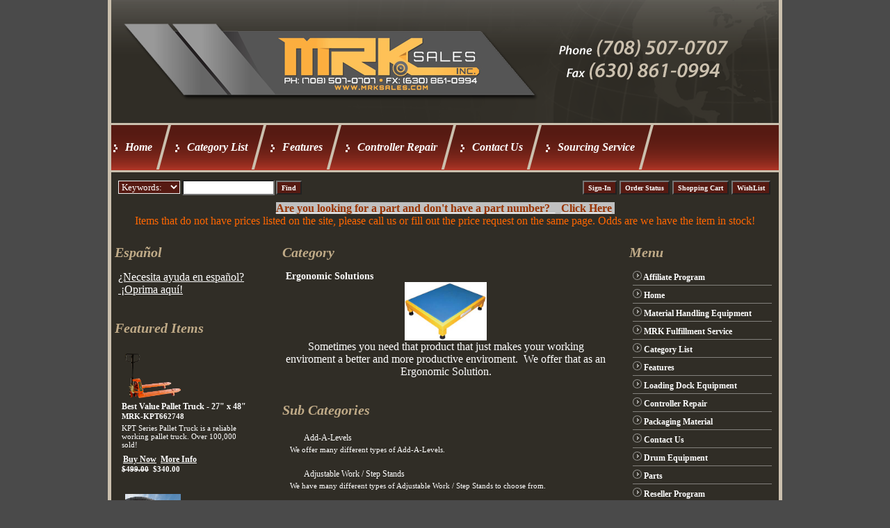

--- FILE ---
content_type: text/html; charset=utf-8
request_url: http://www.mrksales.net/shop/category.aspx?catid=1024
body_size: 38472
content:
<!DOCTYPE html PUBLIC "-//W3C//DTD XHTML 1.0 Transitional//EN"
   "http://www.w3.org/TR/xhtml1/DTD/xhtml1-transitional.dtd">
<html>
<head>
    <title>Ergonomic Solutions</title>
    <meta name="DESCRIPTION" content="Sometimes you need that product that just makes your working enviroment a better and more productive enviroment.  We offer that as an Ergonomic Solution." />
    <meta name="KEYWORDS" content="Ergonomic Solutions, mrk-sales.com ,mrk sales" />
    <link rel="stylesheet" type="text/css" href="/shop/shop-css.aspx" />
    <script type="text/javascript" src="/shop/shop-javascript.js"></script>
</head>
<body>
    <div class="body_container" style="width: 960px;">
        <div class="topbar">
            <div class="google">
                <!-- --></div>
            <div class="tr">
            </div>
        </div>
        <div class="slogan" style="width: 100%;">
        </div>
        <div style="width: 100%;" class="menutabdiv">
            <div style="width: 100%;"><div style="float:left;"></div><div style="clear: both; xwidth: 1px;"></div>
<div style="float:left;"><div class="menutab"><div class="menutableft"></div><div class="menutabtext"><a href="http://www.mrksales.net/shop/">Home</a></div><div class="menutabright"></div></div><div class="menutab"><div class="menutableft"></div><div class="menutabtext"><a href="http://www.mrksales.net/shop/listcats.aspx">Category List</a></div><div class="menutabright"></div></div><div class="menutab"><div class="menutableft"></div><div class="menutabtext"><a href="http://www.mrksales.net/shop/features.aspx">Features</a></div><div class="menutabright"></div></div><div class="menutab"><div class="menutableft"></div><div class="menutabtext"><a href="http://www.mrksales.net/shop/custom.aspx?recid=4">Controller Repair</a></div><div class="menutabright"></div></div><div class="menutab"><div class="menutableft"></div><div class="menutabtext"><a href="https://www.mrksales.net/shop/contactus.aspx">Contact Us</a></div><div class="menutabright"></div></div><div class="menutab"><div class="menutableft"></div><div class="menutabtext"><a href="http://www.mrksales.net/shop/custom.aspx?recid=2">Sourcing Service</a></div><div class="menutabright"></div></div></div><div style="clear: both; width: 1px;"><img border="0" src="/shop/img/pixel.gif" width="1" height="1" alt="" /></div></div> <!-- --></div>
        <div class="topsec" style="width: 960px;">

            <div class="searchbanner">
                <div style="float: left; padding-left: 0px;">
                    <div id="searchform_div"><form method="get" action="http://www.mrksales.net/shop/search.aspx" name="searchform" id="searchform"><select class="searchselect" name="sfield"><option value="keywords">Keywords:</option><option value="itemno">Item #:</option><option value="name">Item Name:</option><option value="shortdesc">Description:</option></select><input class="searchinput" name="search" type="text" /><input type="submit" class="buttonsstandard" style="background-color: #561a12; color: #FFFFFF" value="Find" /></form></div></div>
                <div class="twitter_page">
                    <!-- --></div>
                <div class="facebook_page">
                    <!-- --></div>
                <div style="float: right; padding-left: 3px;">
                    <input type="button" class="buttonsstandard" style="background-color: #561a12; color: #FFFFFF" onclick="window.location.href='https://www.mrksales.net/shop/signin.aspx'" value="Sign-In" /><input type="button" class="buttonsstandard" style="background-color: #561a12; color: #FFFFFF" onclick="window.location.href='https://www.mrksales.net/shop/orderstatus.aspx'" value="Order Status" /><input type="button" class="buttonsstandard" style="background-color: #561a12; color: #FFFFFF" onclick="window.location.href='https://www.mrksales.net/shop/showcart.aspx'" value="Shopping Cart" /><input type="button" class="buttonsstandard" style="background-color: #561a12; color: #FFFFFF" onclick="window.location.href='http://www.mrksales.net/shop/wlistsearch.aspx?mylist=Y'" value="WishList" /></div>
                <div class="tr">
                </div>
            </div>
            <div class="middlebar" style="width: 100%;">
                <div class="currency_div">
                    </div>
                <div class="minicart">
                    <!-- --></div>
                <div class="tr">
                </div>
            </div>
            <div style="width: 100%;" class="area1">
                <p align="center"><span style="color: #993300;"><strong><span 
style="background-color: #c0c0c0;"><a 
href="http://www.mrksales.net/shop/custom.aspx?recid=9"><span style="color: 
#993300; background-color: #c0c0c0;">Are you looking for a part and&nbsp;don't 
have a part number?
&nbsp;</span></a>&nbsp;&nbsp;</span></strong><span 
style="background-color: #c0c0c0;"><a 
href="http://www.mrksales.net/shop/custom.aspx?recid=9"><span style="color: 
#993300; background-color: #c0c0c0;"><strong><span>Click 
Here</span></strong></span></a>&nbsp;</span></span></
p>
<p align="center"><span style="color: #ff6600;">Items that do not have 
prices listed on the site, please call us or fill out the price request on the 
same page. Odds are we have the item in stock!</span></p>
<meta name="google-site-verification" 
content="OCkGFcnsGkrilo8flyHjsGGO_IcxixQnc_RglRVHP0U" /><!-- --></div>
        </div>
        <div class="columndata_container" style="width: 960px;">
            <table width="100%" cellspacing="0" cellpadding="0">
                <tr>
                    <!-- LEFT COLUMN -->
                    <td class="leftcol" width="23%" valign="top">
                        <div class="sectionspacer" style="height: 20px;"><!-- --></div><div class="customheading">Español</div><div class="section_container" style="background-color: #FFFFFF; border-color: #EEEEEE; border-style: solid; border-width: 1px"><div class="section_data"><div><span><a href="http://www.mrksales.net/shop/custom.aspx?recid=13"><span>&iquest;Necesita ayuda en espa&ntilde;ol?</span> &nbsp;<span>&iexcl;Oprima aqu&iacute;!</span></a></span></div></div></div><div class="sectionspacer" style="height: 20px;"><!-- --></div><div class="customheading">Featured Items</div><div class="section_container" style="background-color: #FFFFFF; border-color: #EEEEEE; border-style: solid; border-width: 1px"><div class="section_data"> <div style="width: 100%;"><!-- This is the template for the 'Featured Items' -->
<div style="padding: 5px; padding-bottom: 20px;">
    <div class="listimage">
        <a href="http://www.mrksales.net/shop/item.aspx?itemid=8591"><img src="/images/DSC_0044 copy.png" alt="Best Value Pallet Truck - 27&quot; x 48&quot;" border="0" hspace="5"  width="80"  /></a></div>
    <div class="listname">
        <a href="http://www.mrksales.net/shop/item.aspx?itemid=8591">Best Value Pallet Truck - 27&quot; x 48&quot;</a></div>
    <div class="listitemno">
        MRK-KPT662748</div>
    <div class="listdesc">
        KPT Series Pallet Truck is a reliable working pallet truck.  Over 
100,000 sold!</div>
    <div>
        <a class="textlinks" href="javascript: buynow('8591','1');" style="color: #FFFFFF">Buy Now</a>  <a class="textlinks" href="http://www.mrksales.net/shop/item.aspx?itemid=8591" style="color: #FFFFFF">More Info</a> 
    </div>
    <div class="listprice">
        <strike>$499.00</strike> &nbsp;$340.00</div>
    <div class="messages">
        <!-- --></div>   
</div>
 </div> <div style="clear: both;"><!-- --></div> <div style="width: 100%;"><!-- This is the template for the 'Featured Items' -->
<div style="padding: 5px; padding-bottom: 20px;">
    <div class="listimage">
        <a href="http://www.mrksales.net/shop/item.aspx?itemid=17975"><img src="/images/GTH_1056_genie_Lift_Mrk.jpg" alt="Genie Lift - Full Time 4WD" border="0" hspace="5"  width="80"  /></a></div>
    <div class="listname">
        <a href="http://www.mrksales.net/shop/item.aspx?itemid=17975">Genie Lift - Full Time 4WD</a></div>
    <div class="listitemno">
        GEN-GTH-1056</div>
    <div class="listdesc">
        Genie Lift</div>
    <div>
         <a class="textlinks" href="http://www.mrksales.net/shop/item.aspx?itemid=17975" style="color: #FFFFFF">More Info</a> 
    </div>
    <div class="listprice">
        </div>
    <div class="messages">
        <!-- --></div>   
</div>
 </div> <div style="clear: both;"><!-- --></div></div></div>
                    </td>
                    <!-- SPACER COLUMN -->
                    <td class="columnspacer" width="2%">
                        <img alt="Ergonomic Solutions" border="0" src="/shop/img/pixel.gif" width="1" height="1" />
                    </td>
                    <!-- MIDDLE COLUMN -->
                    <td class="middlecol" width="50%" valign="top">
                        
                        
    <div class="sectionspacer" style="height: 20px;"><!-- --></div><div class="customheading">Category</div><div class="section_container" style="background-color: #FFFFFF; border-color: #EEEEEE; border-style: solid; border-width: 1px"><div class="section_data">
    <div>
        <div class="catname">
            
            Ergonomic Solutions</div>
        
        <div class="catdescdiv">
            <P align=center><IMG height=84 src="/images/mrk_AHT-L_201.jpg" width=118></P>
<P align=center>Sometimes you need that product that just makes your working enviroment a better and more productive enviroment.&nbsp; We offer that as an Ergonomic Solution.</P> </div>
        
    </div>
    </div></div>
    <div class="sectionspacer" style="height: 20px;"><!-- --></div><div class="customheading">Sub Categories</div><div class="section_container" style="background-color: #FFFFFF; border-color: #EEEEEE; border-style: solid; border-width: 1px"><div class="section_data">
    <div>
        <table id="ContentPlaceHolder1_subcategoryrepeater" cellspacing="0" style="width:100%;border-collapse:collapse;table-layout: fixed;">
	<tr>
		<td valign="top">
                <div class="subcatlist_div">
                    <div class="subcats">
                        <a href="http://www.mrksales.net/shop/category.aspx?catid=1031">Add-A-Levels</a></div>
                    <div>
                        <img border="0" width="5" height="3" src="/shop/img/pixel.gif" alt="Add-A-Levels" /></div>
                    <div class="catimg">
                        </div>
                    <div class="catdesc">
                        We offer many different types of Add-A-Levels.</div>
                </div>
            </td>
	</tr><tr>
		<td valign="top">
                <div class="subcatlist_div">
                    <div class="subcats">
                        <a href="http://www.mrksales.net/shop/category.aspx?catid=1025">Adjustable Work / Step Stands</a></div>
                    <div>
                        <img border="0" width="5" height="3" src="/shop/img/pixel.gif" alt="Adjustable Work / Step Stands" /></div>
                    <div class="catimg">
                        </div>
                    <div class="catdesc">
                        We have many different types of Adjustable Work / Step Stands to choose from.</div>
                </div>
            </td>
	</tr><tr>
		<td valign="top">
                <div class="subcatlist_div">
                    <div class="subcats">
                        <a href="http://www.mrksales.net/shop/category.aspx?catid=842">Chairs / Stools</a></div>
                    <div>
                        <img border="0" width="5" height="3" src="/shop/img/pixel.gif" alt="Chairs / Stools" /></div>
                    <div class="catimg">
                        </div>
                    <div class="catdesc">
                        We offer quality Stools for less.</div>
                </div>
            </td>
	</tr><tr>
		<td valign="top">
                <div class="subcatlist_div">
                    <div class="subcats">
                        <a href="http://www.mrksales.net/shop/category.aspx?catid=1133">Electric Adjustable Height Work Benches</a></div>
                    <div>
                        <img border="0" width="5" height="3" src="/shop/img/pixel.gif" alt="Electric Adjustable Height Work Benches" /></div>
                    <div class="catimg">
                        </div>
                    <div class="catdesc">
                        We are your source for Electric Adjustable Height Work Benches.</div>
                </div>
            </td>
	</tr><tr>
		<td valign="top">
                <div class="subcatlist_div">
                    <div class="subcats">
                        <a href="http://www.mrksales.net/shop/category.aspx?catid=1033">Ergo Anti-Fatigue Matting</a></div>
                    <div>
                        <img border="0" width="5" height="3" src="/shop/img/pixel.gif" alt="Ergo Anti-Fatigue Matting" /></div>
                    <div class="catimg">
                        </div>
                    <div class="catdesc">
                        MRK SALES, INC. offers Ergo Anti-Fatigue Matting for less.</div>
                </div>
            </td>
	</tr><tr>
		<td valign="top">
                <div class="subcatlist_div">
                    <div class="subcats">
                        <a href="http://www.mrksales.net/shop/category.aspx?catid=1032">Ergonomic Matting</a></div>
                    <div>
                        <img border="0" width="5" height="3" src="/shop/img/pixel.gif" alt="Ergonomic Matting" /></div>
                    <div class="catimg">
                        </div>
                    <div class="catdesc">
                        We offer the Ergonomic Matting you need to make your job easier.</div>
                </div>
            </td>
	</tr><tr>
		<td valign="top">
                <div class="subcatlist_div">
                    <div class="subcats">
                        <a href="http://www.mrksales.net/shop/category.aspx?catid=1056">Flag Poles &amp; American Flags</a></div>
                    <div>
                        <img border="0" width="5" height="3" src="/shop/img/pixel.gif" alt="Flag Poles &amp; American Flags" /></div>
                    <div class="catimg">
                        </div>
                    <div class="catdesc">
                        We are your supplier for Flag Poles &amp; American Flags.</div>
                </div>
            </td>
	</tr><tr>
		<td valign="top">
                <div class="subcatlist_div">
                    <div class="subcats">
                        <a href="http://www.mrksales.net/shop/category.aspx?catid=1418">Floor Stripping</a></div>
                    <div>
                        <img border="0" width="5" height="3" src="/shop/img/pixel.gif" alt="Floor Stripping" /></div>
                    <div class="catimg">
                        </div>
                    <div class="catdesc">
                        We are your supplier for quality Floor Stripping.</div>
                </div>
            </td>
	</tr><tr>
		<td valign="top">
                <div class="subcatlist_div">
                    <div class="subcats">
                        <a href="http://www.mrksales.net/shop/category.aspx?catid=1134">Linear Actuated Adjustable-Height Work Benches</a></div>
                    <div>
                        <img border="0" width="5" height="3" src="/shop/img/pixel.gif" alt="Linear Actuated Adjustable-Height Work Benches" /></div>
                    <div class="catimg">
                        </div>
                    <div class="catdesc">
                        We are your source for Linear Actuated Adjustable-Height Work Benches.</div>
                </div>
            </td>
	</tr><tr>
		<td valign="top">
                <div class="subcatlist_div">
                    <div class="subcats">
                        <a href="http://www.mrksales.net/shop/category.aspx?catid=1029">Linearizer Electric Worker Platforms</a></div>
                    <div>
                        <img border="0" width="5" height="3" src="/shop/img/pixel.gif" alt="Linearizer Electric Worker Platforms" /></div>
                    <div class="catimg">
                        </div>
                    <div class="catdesc">
                        We are your supplier for Linearizer Electric Worker Platforms.</div>
                </div>
            </td>
	</tr><tr>
		<td valign="top">
                <div class="subcatlist_div">
                    <div class="subcats">
                        <a href="http://www.mrksales.net/shop/category.aspx?catid=1135">Manual Adjustable Ergonomic Work Benches</a></div>
                    <div>
                        <img border="0" width="5" height="3" src="/shop/img/pixel.gif" alt="Manual Adjustable Ergonomic Work Benches" /></div>
                    <div class="catimg">
                        </div>
                    <div class="catdesc">
                        We are your number one pick for Manual Adjustable Ergonomic Work Benches.</div>
                </div>
            </td>
	</tr><tr>
		<td valign="top">
                <div class="subcatlist_div">
                    <div class="subcats">
                        <a href="http://www.mrksales.net/shop/category.aspx?catid=1132">Opti-Benches</a></div>
                    <div>
                        <img border="0" width="5" height="3" src="/shop/img/pixel.gif" alt="Opti-Benches" /></div>
                    <div class="catimg">
                        </div>
                    <div class="catdesc">
                        MRK SALES, INC. offers a wide selection of Opti-Benches.</div>
                </div>
            </td>
	</tr><tr>
		<td valign="top">
                <div class="subcatlist_div">
                    <div class="subcats">
                        <a href="http://www.mrksales.net/shop/category.aspx?catid=1137">Plastic Floor Grids</a></div>
                    <div>
                        <img border="0" width="5" height="3" src="/shop/img/pixel.gif" alt="Plastic Floor Grids" /></div>
                    <div class="catimg">
                        </div>
                    <div class="catdesc">
                        We support quality lines of Plastic Floor Grids.</div>
                </div>
            </td>
	</tr><tr>
		<td valign="top">
                <div class="subcatlist_div">
                    <div class="subcats">
                        <a href="http://www.mrksales.net/shop/category.aspx?catid=1030">Posi-Crank Worker Platforms</a></div>
                    <div>
                        <img border="0" width="5" height="3" src="/shop/img/pixel.gif" alt="Posi-Crank Worker Platforms" /></div>
                    <div class="catimg">
                        </div>
                    <div class="catdesc">
                        We are your source for Posi-Crank Worker Platforms.</div>
                </div>
            </td>
	</tr><tr>
		<td valign="top">
                <div class="subcatlist_div">
                    <div class="subcats">
                        <a href="http://www.mrksales.net/shop/category.aspx?catid=1028">Serrated Steel Fold-Up Step</a></div>
                    <div>
                        <img border="0" width="5" height="3" src="/shop/img/pixel.gif" alt="Serrated Steel Fold-Up Step" /></div>
                    <div class="catimg">
                        </div>
                    <div class="catdesc">
                        We offer a quality line made Serrated Steel Fold-Up Step.</div>
                </div>
            </td>
	</tr><tr>
		<td valign="top">
                <div class="subcatlist_div">
                    <div class="subcats">
                        <a href="http://www.mrksales.net/shop/category.aspx?catid=1136">Synchronized Lift Systems</a></div>
                    <div>
                        <img border="0" width="5" height="3" src="/shop/img/pixel.gif" alt="Synchronized Lift Systems" /></div>
                    <div class="catimg">
                        </div>
                    <div class="catdesc">
                        Our line of Synchronized Lift Systems will work for your needs.</div>
                </div>
            </td>
	</tr>
</table>
    </div>
    </div></div>
    
                         
                    </td>
                    <!-- SPACER COLUMN -->
                    <td class="columnspacer" width="2%">
                        <img alt="Sometimes you need that product that just makes your working enviroment a better and more productive enviroment.  We offer that as an Ergonomic Solution." border="0" src="/shop/img/pixel.gif" width="1" height="1" />
                    </td>
                    <!-- RIGHT COLUMN -->
                    <td class="rightcol" width="23%" valign="top">
                        <div class="sectionspacer" style="height: 20px;"><!-- --></div><div class="customheading">Menu</div><div class="section_container" style="background-color: #FFFFFF; border-color: #EEEEEE; border-style: solid; border-width: 1px"><div class="section_data"><!-- This is the template for the 'Custom Menu' (not to be confused with the Imenu, there is no template for this) -->
<div style="width: auto;" class="catmenudiv">
    <div class="toplevelcat">
        <span class="toplevelcatdot"><img border="0" width="13" height="13" src="/shop/img/arrow.png" /></span> <a href="http://www.mrksales.net/shop/affiliates.aspx">Affiliate Program</a>
    </div>
    <div>
        <img border="0" width="10" height="1" src="/shop/img/pixel.gif" alt="Affiliate Program" />
    </div>
</div>
<!-- This is the template for the 'Custom Menu' (not to be confused with the Imenu, there is no template for this) -->
<div style="width: auto;" class="catmenudiv">
    <div class="toplevelcat">
        <span class="toplevelcatdot"><img border="0" width="13" height="13" src="/shop/img/arrow.png" /></span> <a href="http://www.mrksales.net/shop/">Home</a>
    </div>
    <div>
        <img border="0" width="10" height="1" src="/shop/img/pixel.gif" alt="Home" />
    </div>
</div>
<!-- This is the template for the 'Custom Menu' (not to be confused with the Imenu, there is no template for this) -->
<div style="width: auto;" class="catmenudiv">
    <div class="toplevelcat">
        <span class="toplevelcatdot"><img border="0" width="13" height="13" src="/shop/img/arrow.png" /></span> <a href="http://www.mrksales.net/shop/category.aspx?catid=1">Material Handling Equipment</a>
    </div>
    <div>
        <img border="0" width="10" height="1" src="/shop/img/pixel.gif" alt="Material Handling Equipment" />
    </div>
</div>
<!-- This is the template for the 'Custom Menu' (not to be confused with the Imenu, there is no template for this) -->
<div style="width: auto;" class="catmenudiv">
    <div class="toplevelcat">
        <span class="toplevelcatdot"><img border="0" width="13" height="13" src="/shop/img/arrow.png" /></span> <a href="http://www.mrksales.net/shop/custom.aspx?recid=29">MRK Fulfillment Service</a>
    </div>
    <div>
        <img border="0" width="10" height="1" src="/shop/img/pixel.gif" alt="MRK Fulfillment Service" />
    </div>
</div>
<!-- This is the template for the 'Custom Menu' (not to be confused with the Imenu, there is no template for this) -->
<div style="width: auto;" class="catmenudiv">
    <div class="toplevelcat">
        <span class="toplevelcatdot"><img border="0" width="13" height="13" src="/shop/img/arrow.png" /></span> <a href="http://www.mrksales.net/shop/listcats.aspx">Category List</a>
    </div>
    <div>
        <img border="0" width="10" height="1" src="/shop/img/pixel.gif" alt="Category List" />
    </div>
</div>
<!-- This is the template for the 'Custom Menu' (not to be confused with the Imenu, there is no template for this) -->
<div style="width: auto;" class="catmenudiv">
    <div class="toplevelcat">
        <span class="toplevelcatdot"><img border="0" width="13" height="13" src="/shop/img/arrow.png" /></span> <a href="http://www.mrksales.net/shop/features.aspx">Features</a>
    </div>
    <div>
        <img border="0" width="10" height="1" src="/shop/img/pixel.gif" alt="Features" />
    </div>
</div>
<!-- This is the template for the 'Custom Menu' (not to be confused with the Imenu, there is no template for this) -->
<div style="width: auto;" class="catmenudiv">
    <div class="toplevelcat">
        <span class="toplevelcatdot"><img border="0" width="13" height="13" src="/shop/img/arrow.png" /></span> <a href="http://www.mrksales.net/shop/category.aspx?catid=14">Loading Dock Equipment</a>
    </div>
    <div>
        <img border="0" width="10" height="1" src="/shop/img/pixel.gif" alt="Loading Dock Equipment" />
    </div>
</div>
<!-- This is the template for the 'Custom Menu' (not to be confused with the Imenu, there is no template for this) -->
<div style="width: auto;" class="catmenudiv">
    <div class="toplevelcat">
        <span class="toplevelcatdot"><img border="0" width="13" height="13" src="/shop/img/arrow.png" /></span> <a href="http://www.mrksales.net/shop/custom.aspx?recid=4">Controller Repair</a>
    </div>
    <div>
        <img border="0" width="10" height="1" src="/shop/img/pixel.gif" alt="Controller Repair" />
    </div>
</div>
<!-- This is the template for the 'Custom Menu' (not to be confused with the Imenu, there is no template for this) -->
<div style="width: auto;" class="catmenudiv">
    <div class="toplevelcat">
        <span class="toplevelcatdot"><img border="0" width="13" height="13" src="/shop/img/arrow.png" /></span> <a href="http://www.mrksales.net/shop/category.aspx?catid=15">Packaging Material</a>
    </div>
    <div>
        <img border="0" width="10" height="1" src="/shop/img/pixel.gif" alt="Packaging Material" />
    </div>
</div>
<!-- This is the template for the 'Custom Menu' (not to be confused with the Imenu, there is no template for this) -->
<div style="width: auto;" class="catmenudiv">
    <div class="toplevelcat">
        <span class="toplevelcatdot"><img border="0" width="13" height="13" src="/shop/img/arrow.png" /></span> <a href="https://www.mrksales.net/shop/contactus.aspx">Contact Us</a>
    </div>
    <div>
        <img border="0" width="10" height="1" src="/shop/img/pixel.gif" alt="Contact Us" />
    </div>
</div>
<!-- This is the template for the 'Custom Menu' (not to be confused with the Imenu, there is no template for this) -->
<div style="width: auto;" class="catmenudiv">
    <div class="toplevelcat">
        <span class="toplevelcatdot"><img border="0" width="13" height="13" src="/shop/img/arrow.png" /></span> <a href="http://www.mrksales.net/shop/category.aspx?catid=16">Drum Equipment</a>
    </div>
    <div>
        <img border="0" width="10" height="1" src="/shop/img/pixel.gif" alt="Drum Equipment" />
    </div>
</div>
<!-- This is the template for the 'Custom Menu' (not to be confused with the Imenu, there is no template for this) -->
<div style="width: auto;" class="catmenudiv">
    <div class="toplevelcat">
        <span class="toplevelcatdot"><img border="0" width="13" height="13" src="/shop/img/arrow.png" /></span> <a href="http://www.mrksales.net/shop/category.aspx?catid=17">Parts</a>
    </div>
    <div>
        <img border="0" width="10" height="1" src="/shop/img/pixel.gif" alt="Parts" />
    </div>
</div>
<!-- This is the template for the 'Custom Menu' (not to be confused with the Imenu, there is no template for this) -->
<div style="width: auto;" class="catmenudiv">
    <div class="toplevelcat">
        <span class="toplevelcatdot"><img border="0" width="13" height="13" src="/shop/img/arrow.png" /></span> <a href="http://www.mrksales.net/shop/custom.aspx?recid=3">Reseller Program</a>
    </div>
    <div>
        <img border="0" width="10" height="1" src="/shop/img/pixel.gif" alt="Reseller Program" />
    </div>
</div>
<!-- This is the template for the 'Custom Menu' (not to be confused with the Imenu, there is no template for this) -->
<div style="width: auto;" class="catmenudiv">
    <div class="toplevelcat">
        <span class="toplevelcatdot"><img border="0" width="13" height="13" src="/shop/img/arrow.png" /></span> <a href="http://www.mrksales.net/shop/custom.aspx?recid=12">Remanufactured Engines</a>
    </div>
    <div>
        <img border="0" width="10" height="1" src="/shop/img/pixel.gif" alt="Remanufactured Engines" />
    </div>
</div>
</div></div><div class="sectionspacer" style="height: 20px;"><!-- --></div><div class="customheading">Category List</div><div class="section_container" style="background-color: #FFFFFF; border-color: #EEEEEE; border-style: solid; border-width: 1px"><div class="section_data"><!-- This is the template for the 'Top Level Category' list -->
<div style="width: auto;" class="catmenudiv" >
    <div class="toplevelcat">
        <span class="toplevelcatdot"><img border="0" width="13" height="13" src="/shop/img/arrow.png" alt="Material Handling Equipment" /></span> <a href="http://www.mrksales.net/shop/category.aspx?catid=1">Material Handling Equipment</a></div>
    <div>
        <img border="0" width="10" height="1" src="/shop/img/pixel.gif" alt="Material Handling Equipment" /></div>
<div class="toplevelsub">
    </div>
</div> <!-- This is the template for the 'Top Level Category' list -->
<div style="width: auto;" class="catmenudiv" >
    <div class="toplevelcat">
        <span class="toplevelcatdot"><img border="0" width="13" height="13" src="/shop/img/arrow.png" alt="Loading Dock Equipment" /></span> <a href="http://www.mrksales.net/shop/category.aspx?catid=14">Loading Dock Equipment</a></div>
    <div>
        <img border="0" width="10" height="1" src="/shop/img/pixel.gif" alt="Loading Dock Equipment" /></div>
<div class="toplevelsub">
    </div>
</div> <!-- This is the template for the 'Top Level Category' list -->
<div style="width: auto;" class="catmenudiv" >
    <div class="toplevelcat">
        <span class="toplevelcatdot"><img border="0" width="13" height="13" src="/shop/img/arrow.png" alt="Packaging Material" /></span> <a href="http://www.mrksales.net/shop/category.aspx?catid=15">Packaging Material</a></div>
    <div>
        <img border="0" width="10" height="1" src="/shop/img/pixel.gif" alt="Packaging Material" /></div>
<div class="toplevelsub">
    </div>
</div> <!-- This is the template for the 'Top Level Category' list -->
<div style="width: auto;" class="catmenudiv" >
    <div class="toplevelcat">
        <span class="toplevelcatdot"><img border="0" width="13" height="13" src="/shop/img/arrow.png" alt="Drum Equipment" /></span> <a href="http://www.mrksales.net/shop/category.aspx?catid=16">Drum Equipment</a></div>
    <div>
        <img border="0" width="10" height="1" src="/shop/img/pixel.gif" alt="Drum Equipment" /></div>
<div class="toplevelsub">
    </div>
</div> <!-- This is the template for the 'Top Level Category' list -->
<div style="width: auto;" class="catmenudiv" >
    <div class="toplevelcat">
        <span class="toplevelcatdot"><img border="0" width="13" height="13" src="/shop/img/arrow.png" alt="Ergonomic Solutions" /></span> <a href="http://www.mrksales.net/shop/category.aspx?catid=1024">Ergonomic Solutions</a></div>
    <div>
        <img border="0" width="10" height="1" src="/shop/img/pixel.gif" alt="Ergonomic Solutions" /></div>
<div class="toplevelsub">
    </div>
</div> <!-- This is the template for the 'Top Level Category' list -->
<div style="width: auto;" class="catmenudiv" >
    <div class="toplevelcat">
        <span class="toplevelcatdot"><img border="0" width="13" height="13" src="/shop/img/arrow.png" alt="Manual Rentals" /></span> <a href="http://www.mrksales.net/shop/category.aspx?catid=5333">Manual Rentals</a></div>
    <div>
        <img border="0" width="10" height="1" src="/shop/img/pixel.gif" alt="Manual Rentals" /></div>
<div class="toplevelsub">
    </div>
</div> <!-- This is the template for the 'Top Level Category' list -->
<div style="width: auto;" class="catmenudiv" >
    <div class="toplevelcat">
        <span class="toplevelcatdot"><img border="0" width="13" height="13" src="/shop/img/arrow.png" alt="Protective Barriers" /></span> <a href="http://www.mrksales.net/shop/category.aspx?catid=1177">Protective Barriers</a></div>
    <div>
        <img border="0" width="10" height="1" src="/shop/img/pixel.gif" alt="Protective Barriers" /></div>
<div class="toplevelsub">
    </div>
</div> <!-- This is the template for the 'Top Level Category' list -->
<div style="width: auto;" class="catmenudiv" >
    <div class="toplevelcat">
        <span class="toplevelcatdot"><img border="0" width="13" height="13" src="/shop/img/arrow.png" alt="Parts" /></span> <a href="http://www.mrksales.net/shop/category.aspx?catid=17">Parts</a></div>
    <div>
        <img border="0" width="10" height="1" src="/shop/img/pixel.gif" alt="Parts" /></div>
<div class="toplevelsub">
    </div>
</div> <!-- This is the template for the 'Top Level Category' list -->
<div style="width: auto;" class="catmenudiv" >
    <div class="toplevelcat">
        <span class="toplevelcatdot"><img border="0" width="13" height="13" src="/shop/img/arrow.png" alt="Quick Ship Controller Rebuilt Program" /></span> <a href="http://www.mrksales.net/shop/category.aspx?catid=5318">Quick Ship Controller Rebuilt Program</a></div>
    <div>
        <img border="0" width="10" height="1" src="/shop/img/pixel.gif" alt="Quick Ship Controller Rebuilt Program" /></div>
<div class="toplevelsub">
    </div>
</div> <!-- This is the template for the 'Top Level Category' list -->
<div style="width: auto;" class="catmenudiv" >
    <div class="toplevelcat">
        <span class="toplevelcatdot"><img border="0" width="13" height="13" src="/shop/img/arrow.png" alt="Manufacture Part Number Lists" /></span> <a href="http://www.mrksales.net/shop/category.aspx?catid=5319">Manufacture Part Number Lists</a></div>
    <div>
        <img border="0" width="10" height="1" src="/shop/img/pixel.gif" alt="Manufacture Part Number Lists" /></div>
<div class="toplevelsub">
    </div>
</div> </div></div>
                    </td>
                </tr>
            </table>
        </div>
        <div class="sectionspacer" style="width: 960px;">
            <img alt="Ergonomic Solutions" border="0" src="/shop/img/pixel.gif" width="1" height="1" /></div>
        <div class="botsec" style="width: 960px;">
            <div style="width: 100%;" class="area2">
                <!-- Begin Sign-Up Form --><form 
action="https://app.expressemailmarketing.com/Survey.aspx?SFID=41337" 
method="post">
<p style="text-align: center;"><span style="color: #ffffff;"><a 
href="http://www.mrksales.net/shop/custom.aspx?recid=15"><span style="color: 
#ffffff;">Items</span></a></span></p>
<p style="text-align: center;">We specialize in parts for aerial lifts, 
floor scrubbers, forklifts, pallet jacks, personnel carriers, sprayers, 
stackers, tractors and tuggers.</p>
<p style="text-align: center;">2015 All Rights Reserved To MRK SALES, 
INC.</p>
<p style="text-align: center;"><span>Prices and specifications are 
subject to change without notice. Manufacture Names, Part Numbers&nbsp;and 
descriptions&nbsp;numbers are for reference only.&nbsp; Parts may not be from 
the OEM.</span></p>
<p style="text-align: center;" align="center"><span style="color: 
#ffffff;"><a href="http://www.mrksales.com"><span style="color: 
#ffffff;">www.mrksales.com</span></a></span><!-- End Sign-Up 
Form -->
<script type="text/javascript">// <![CDATA[

// ]]></script>
</p>
</form>
<meta name="google-site-verification" 
content="OCkGFcnsGkrilo8flyHjsGGO_IcxixQnc_RglRVHP0U" /><!-- --></div>
            <div class="botlinksec" style="width: 100%;">
                <div class="botbannermenu">
                   <div class="botmenuleft1st">&nbsp;</div> <div class="botmenuleft"></div><div class="botmenutext"> <a href="http://www.mrksales.net/shop/">Home</a></div><div class="botmenuright"></div> <div class="botmenuleft"></div><div class="botmenutext"> <a href="http://www.mrksales.net/shop/listcats.aspx">Category List</a></div><div class="botmenuright"></div> <div class="botmenuleft"></div><div class="botmenutext"> <a href="http://www.mrksales.net/shop/features.aspx">Features</a></div><div class="botmenuright"></div> <div class="botmenuleft"></div><div class="botmenutext"> <a href="http://www.mrksales.net/shop/custom.aspx?recid=4">Controller Repair</a></div><div class="botmenuright"></div> <div class="botmenuleft"></div><div class="botmenutext"> <a href="https://www.mrksales.net/shop/contactus.aspx">Contact Us</a></div><div class="botmenuright"></div> <div class="botmenuleft"></div><div class="botmenutext"> <a href="http://www.mrksales.net/shop/custom.aspx?recid=3">Reseller Program</a></div><div class="botmenuright"></div> </div>
            </div>
            <div style="width: 100%;" class="botbanner">
                Copyright &copy; 2015 MRK SALES, INC. All Rights Reserved.</div>
        </div>
    </div>
<!-- Quick Add to Cart form-->
<form style="margin: 0;" method="post" action="https://www.mrksales.net/shop/showcart.aspx" id="quickbuy" name="quickbuy">
<input type="hidden" name="task" value="addnew" />
<input type="hidden" name="itemid" value="0" />
<input type="hidden" name="qty" value="0" />
<input type="hidden" name="affillink" value="" />
</form>
<!-- PopUp Alert form-->
<form style="margin: 0;" action="" id="alertform" name="alertform">
<input type="hidden" id="alertmessage" name="alertmessage" />
<input type="hidden" id="alertwinw" name="alertwinw" value="500" />
<input type="hidden" id="alertwinh" name="alertwinh" value="400" />
</form>
<center><a href="http://www.pagedowntech.com/"><img src="/shop/img/pixel.gif" border="0" alt="ASP.NET Shopping Cart Software" /></a></center></body>
</html>

                        

--- FILE ---
content_type: application/javascript
request_url: http://www.mrksales.net/shop/shop-javascript.js
body_size: 11346
content:
/*
'************************************************************
'*         TERMS & CONDITIONS / COPYRIGHT NOTICE            *
'************************************************************
'*   By Downloading or using this software, you agree to    *
'*   the terms and conditions as stated in the Software     *
'*   License Agreement.  An updated copy of this agreement  *
'*   can be seen at http://www.pagedowntech.com/terms.      *
'*                                                          *
'*   NOTICE: We do not recommend changing the code below    *
'*   as it may interfere with future updates/upgrades.      *
'*                                                          *
'*        PageDown Technology, LLC., Copyright 2012.        *
'*             pagedowntech.com / pdshop.com                *
'*                                                          *
'*  (this copyright notice must not be altered or removed)  *
'************************************************************
*/

// ASP.NET assistant, help find original ID in html
document.newGetElementById = document.getElementById;
document.getElementById = function (sElementID) {
    var oFirstTry;

    oFirstTry = document.newGetElementById(sElementID);
    if (oFirstTry)
        return oFirstTry;
    else if (document.newGetElementById('ctl00_ContentPlaceHolder1_' + sElementID))
        return document.newGetElementById('ctl00_ContentPlaceHolder1_' + sElementID);
    else
        return document.newGetElementById('ContentPlaceHolder1_' + sElementID);
        
}


function buynow(qaid, qaqty) {
    document.quickbuy.itemid.value = qaid;
    document.quickbuy.qty.value = qaqty;
    document.quickbuy.submit()
}

function showimage(thefile) {
    if (!window.popWindow) {
        popWindow = window.open("" + thefile, "View", "width=500,height=450,toolbar=0,status=0,location=0,menubar=0,scrollbars=yes,resizable=1");
    }
    else {
        if (!popWindow.closed) {
            popWindow.focus();
            popWindow.location = '' + thefile
        }
        else {
            popWindow = window.open("" + thefile, "View", "width=500,height=450,toolbar=0,status=0,location=0,menubar=0,scrollbars=yes,resizable=1");
        }
    }
}


function openpdwindow(theurl, thewidth, theheight, thepar) {
    window.open(theurl, '_blank', "width=" + thewidth + ",height=" + theheight + ",toolbar=0,status=1,location=0,menubar=0,scrollbars=yes,resizable=1");

}


function addtowishlist() {

    document.getElementById('aspnetForm').action = document.getElementById('shopcarturl').value + 'wlistcart.aspx';
    document.getElementById('aspnetForm').submit();
}


function updateprice() {
    document.getElementById('aspnetForm').action = top.location;
    document.getElementById('aspnetForm').submit();
}

function showwindow(theurl, thewidth, theheight, thepar) {

    window.open(theurl, '_blank', "width=" + thewidth + ",height=" + theheight + ",toolbar=0,status=1,location=0,menubar=0,scrollbars=yes,resizable=1");

}

function showimagewindow(thefile) {
    showPopWin(thefile, 500, 400, null, true, false)
}

function showterms() {
    showPopWin('popup_terms.aspx', 600, 500, null, true, false)
}


function printnormal() {
    var browser = navigator.appName;
    if ((browser == "Microsoft Internet Explorer")) {
        document.execCommand('print', false, null);
    }
    else {
        window.print();
    }
}


function dopdshopalert() {
    if (document.alertform) {
        var testifinit = alertform.elements['alertmessage'].value + ''
        if (testifinit != '') {
            showPopWin('popup_alert.aspx', parseFloat(alertform.elements["alertwinw"].value), parseFloat(alertform.elements["alertwinh"].value), null, true, false);
        }
    }
}

function pdshopalert(zmessage) {

    alertform.elements["alertmessage"].value = zmessage;

}


/**
* SUBMODAL v1.6
* Used for displaying DHTML only popups instead of using buggy modal windows.
*
* By Subimage LLC
* http://www.subimage.com
*
* Contributions by:
* 	Eric Angel - tab index code
* 	Scott - hiding/showing selects for IE users
*	Todd Huss - inserting modal dynamically and anchor classes
*
* Up to date code can be found at http://submodal.googlecode.com
*/

// Popup code
var gPopupInitialized = null;
var gPopupMask = null;
var gPopupContainer = null;
var gPopFrame = null;
var gReturnFunc;
var gPopupIsShown = false;
var gDefaultPage = "popup_loading.htm";
var gHideSelects = true;
var gReturnVal = null;



function initPopUp() {
    // Add the HTML to the body

    theBody = document.getElementsByTagName('BODY')[0];
    popmask = document.createElement('div');
    popmask.id = 'popupMask';
    popcont = document.createElement('div');
    popcont.id = 'popupContainer';
    popcont.innerHTML = '' +
		'<div id="popupInner" class="popupInnerClass">' +
			'<div id="popupTitleBar">' +
				'<div id="popupTitle"></div>' +
				'<div id="popupControls">' +
					// '<img width="19" height="19" src="img/close.gif" onclick="hidePopWin(false);" id="popCloseBox" />' +
				'</div>' +
			'</div>' +
			'<iframe style="width:100%;height:100%;background-color:transparent;" scrolling="auto" frameborder="0" allowtransparency="true" id="popupFrame" name="popupFrame"></iframe>' +
		'</div>';
    theBody.appendChild(popmask);
    theBody.appendChild(popcont);

    gPopupMask = document.getElementById("popupMask");
    gPopupContainer = document.getElementById("popupContainer");
    gPopFrame = document.getElementById("popupFrame");

    gPopupInitialized = 'Y'
}

function showPopWin(url, width, height, returnFunc, showCloseBox, showPrintButton) {

    if (gPopupInitialized == null) {
        initPopUp();

    }
//    if (showCloseBox == null || showCloseBox == true) {
//        document.getElementById("popCloseBox").style.display = "block";
//    } else {
//        document.getElementById("popCloseBox").style.display = "none";
//    }

    gPopupIsShown = true;
    gPopupMask.style.display = "block";
    gPopupContainer.style.display = "block";
    centerPopWin(width, height);

    var titleBarHeight = parseInt(document.getElementById("popupTitleBar").offsetHeight, 10);


    gPopupContainer.style.width = width + "px";
    gPopupContainer.style.height = (height + titleBarHeight) + "px";
    setMaskSize();

    gPopFrame.style.width = parseInt(document.getElementById("popupTitleBar").offsetWidth, 10) + "px";
    gPopFrame.style.height = (height) + "px";

    gPopFrame.src = url;
    gReturnFunc = returnFunc;
    hideSelectBoxes();

}

function centerPopWin(width, height) {
    if (gPopupIsShown == true) {
        if (width == null || isNaN(width)) {
            width = gPopupContainer.offsetWidth;
        }
        if (height == null) {
            height = gPopupContainer.offsetHeight;
        }

        var theBody = document.getElementsByTagName("BODY")[0];
        var scTop = parseInt(getScrollTop(), 10);
        var scLeft = parseInt(theBody.scrollLeft, 10);

        setMaskSize();

        var titleBarHeight = parseInt(document.getElementById("popupTitleBar").offsetHeight, 10);
        var fullHeight = getViewportHeight();
        var fullWidth = getViewportWidth();

        gPopupContainer.style.top = (scTop + ((fullHeight - (height + titleBarHeight)) / 2)) + "px";
        gPopupContainer.style.left = (scLeft + ((fullWidth - width) / 2)) + "px";

    }
}

function setMaskSize() {
    var theBody = document.getElementsByTagName("BODY")[0];

    var fullHeight = getViewportHeight();
    var fullWidth = getViewportWidth();

    if (fullHeight > theBody.scrollHeight) {
        popHeight = fullHeight;
    } else {
        popHeight = theBody.scrollHeight;
    }

    if (fullWidth > theBody.scrollWidth) {
        popWidth = fullWidth;
    } else {
        popWidth = theBody.scrollWidth;
    }

    gPopupMask.style.height = popHeight + "px";
    gPopupMask.style.width = popWidth + "px";
}


function hidePopWin(callReturnFunc) {
    gPopupIsShown = false;
    var theBody = document.getElementsByTagName("BODY")[0];
    theBody.style.overflow = "";
    if (gPopupMask == null) {
        return;
    }
    gPopupMask.style.display = "none";
    gPopupContainer.style.display = "none";
    gPopFrame.src = gDefaultPage;
    if (gHideSelects == true) {
        displaySelectBoxes();
    }
}


function hideSelectBoxes() {
    var x = document.getElementsByTagName("SELECT");

    for (i = 0; x && i < x.length; i++) {
        x[i].style.visibility = "hidden";
    }
    if (document.getElementById("imouter0")) {
        imouter0.style.visibility = "hidden";
    }

}

function displaySelectBoxes() {
    var x = document.getElementsByTagName("SELECT");

    for (i = 0; x && i < x.length; i++) {
        x[i].style.visibility = "visible";
    }
    if (document.getElementById("imouter0")) {
        imouter0.style.visibility = "visible";
    }

}

/**
* Code below taken from - http://www.evolt.org/article/document_body_doctype_switching_and_more/17/30655/
*
* Modified 4/22/04 to work with Opera/Moz (by webmaster at subimage dot com)
*
*/
function getViewportHeight() {
    if (window.innerHeight != window.undefined) return window.innerHeight;
    if (document.compatMode == 'CSS1Compat') return document.documentElement.clientHeight;
    if (document.body) return document.body.clientHeight;

    return window.undefined;
}
function getViewportWidth() {
    var offset = 17;
    var width = null;
    if (window.innerWidth != window.undefined) return window.innerWidth;
    if (document.compatMode == 'CSS1Compat') return document.documentElement.clientWidth;
    if (document.body) return document.body.clientWidth;
}

function getScrollTop() {
    if (self.pageYOffset) // all except Explorer
    {
        return self.pageYOffset;
    }
    else if (document.documentElement && document.documentElement.scrollTop)
    // Explorer 6 Strict
    {
        return document.documentElement.scrollTop;
    }
    else if (document.body) // all other Explorers
    {
        return document.body.scrollTop;
    }
}
function getScrollLeft() {
    if (self.pageXOffset) // all except Explorer
    {
        return self.pageXOffset;
    }
    else if (document.documentElement && document.documentElement.scrollLeft)
    // Explorer 6 Strict
    {
        return document.documentElement.scrollLeft;
    }
    else if (document.body) // all other Explorers
    {
        return document.body.scrollLeft;
    }
}

function applysortby() {
    writeCookie('sortby', document.getElementById('sortby').value)
    window.location.reload();

}

function applyviewby() {
    writeCookie('viewby', document.getElementById('viewby').value)
    window.location.reload();

}

function readCookie(nam) {
    var tC = document.cookie.split('; ');
    for (var i = tC.length - 1; i >= 0; i--) {
        var x = tC[i].split('=');
        if (nam == x[0]) return unescape(x[1]);
    }
    return null;
}
function writeCookie(nam, val) {
    document.cookie = nam + '=' + escape(val);
} 
